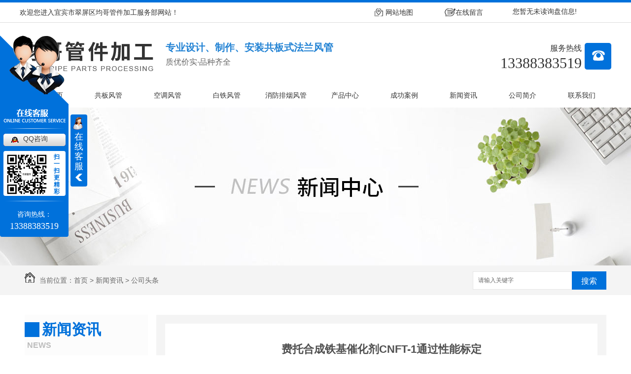

--- FILE ---
content_type: text/html; charset=utf-8
request_url: http://www.ybjggj.com/meitibaodao/847022.html
body_size: 10139
content:
<!DOCTYPE html PUBLIC "-//W3C//DTD XHTML 1.0 Transitional//EN" "http://www.w3.org/TR/xhtml1/DTD/xhtml1-transitional.dtd">
<html xmlns="http://www.w3.org/1999/xhtml">
<head>
<meta http-equiv="Content-Type" content="text/html; charset=utf-8" />
<meta name="Copyright" content="All Rights Reserved btoe.cn" />
<meta http-equiv="X-UA-Compatible" content="IE=edge,chrome=1" />
<title>费托合成铁基催化剂CNFT-1通过性能标定,费托合成铁基催化剂CNFT-1通过性能标定-宜宾市翠屏区均哥管件加工服务部</title>
<meta name="keywords" content="费托合成铁基催化剂CNFT-1通过性能标定" />
<meta name="description" content="受宁夏煤业和低碳院委托，7月24日至27日，中国石油和化学工业联合会组织对**能源集团低碳院研发的费托合成铁基催化剂CNFT-1进行了72小时连续运行标定，标定结果显示CNFT-1催化剂各项指标符合要求，比原催化剂性能有所提高。图为CNFT-1催化剂性能标定装置（7/8系列费托合成反应器）标定在400万吨/年煤间接液化..." />
<link href="/templates/pc_wjdh/css/css.css" rel="stylesheet" type="text/css" />
<link href="/templates/pc_wjdh/css/common.css" rel="stylesheet" type="text/css" />
<script src="/templates/pc_wjdh/js/n/WJDH_common.js"></script>
<script type="text/javascript" src="/templates/pc_wjdh/js/n/jquery.qrcode.min.js"></script>
<script src="/templates/pc_wjdh/js/n/qrcode.js"></script>
<script src="/templates/pc_wjdh/js/n/baidupush.js"></script>
<meta name="baidu-site-verification" content="lt5gOAaacQ" />
<meta name="360-site-verification" content="fd7443c416755a6274365f98deba7dd9" />
</head>
<body>
<div class="webq_head_xx">
    <div class="webq_head_1">
        <div class="webq_head_2">
            <div class="webq_head_2_l">
                欢迎您进入宜宾市翠屏区均哥管件加工服务部网站！</div>
            <div class="webq_head_2_r">
                <a class="d1" href="/sitemap.html">网站地图</a> <a class="d2" href="#wjdh-message">在线留言</a>
            </div>
            <div class="top_xunpan">
                您暂无未读询盘信息!
                <div class="top_xunpantxt">
                    <h6>
                        请您登录网站后台查看！</h6>
                </div>
            </div>
        </div>
    </div>
    <div class="webq_top_1">
        <div class="webq_top_2">
            <div class="webq_top_logo1">
                <h1>
                    <a href="/">
                        <img src="http://img.dlwjdh.com/upload/7681/190726/31f61c2619805c417ef32995d3debb05@271X60.png" alt="宜宾市翠屏区均哥管件加工服务部" />
                    </a>
                </h1>
            </div>
            <div class="webq_top_zhuy">
                <b>专业设计、制作、安装共板式法兰风管</b> 质优价实·品种齐全
            </div>
            <div class="webq_top_tel">
                <div class="webq_top_tel_txt">
                    服务热线
                </div>
                <div class="webq_top_tel_dh">
                    13388383519
                </div>
            </div>
        </div>
    </div>
    <div class="nav_xiala_xx" id="fixedNav">
        <div class="nav_xiala">
            <ul>
                
                <li class="">
                    
                    <a href="/" title="网站首页" class="">网站首页 </a></li>
                
                <li class="">
                    
                    <a href="/p1/" title="共板风管">共板风管 </a>
                    
                    <div class="erji_xiala">
                        
                    </div>
                    
                </li>
                
                <li class="">
                    
                    <a href="/p2/" title="空调风管">空调风管 </a>
                    
                    <div class="erji_xiala">
                        
                    </div>
                    
                </li>
                
                <li class="">
                    
                    <a href="/p3/" title="白铁风管">白铁风管 </a>
                    
                    <div class="erji_xiala">
                        
                    </div>
                    
                </li>
                
                <li class="">
                    
                    <a href="/p4/" title="消防排烟风管">消防排烟风管 </a>
                    
                    <div class="erji_xiala">
                        
                    </div>
                    
                </li>
                
                <li class="">
                    
                    <a href="/products/" title="产品中心">产品中心 </a>
                    
                    <div class="erji_xiala">
                        
                        <i><a href="/p1/" title="共板风管" target="_blank">共板风管</a><div
                            class="sanji_xiala_di">
                        </div>
                            <div class="sanji_xiala">
                                
                                <span><a href="/p1/303623.html" title="宜宾风管-共板法兰风管">宜宾风管-共板法兰风管</a></span>
                                
                                <span><a href="/p1/303162.html" title="宜宾共板风管">宜宾共板风管</a></span>
                                
                                <span><a href="/p1/333295.html" title="宜宾共板风管公司">宜宾共板风管公司</a></span>
                                
                                <span><a href="/p1/317664.html" title="宜宾通风风管">宜宾通风风管</a></span>
                                
                            </div>
                        </i>
                        
                        <i><a href="/p2/" title="空调风管" target="_blank">空调风管</a><div
                            class="sanji_xiala_di">
                        </div>
                            <div class="sanji_xiala">
                                
                                <span><a href="/p2/303619.html" title="宜宾空调风管">宜宾空调风管</a></span>
                                
                                <span><a href="/p2/303625.html" title="宜宾风管-净化空调风管">宜宾风管-净化空调风管</a></span>
                                
                                <span><a href="/p2/303618.html" title="宜宾空调风管厂家">宜宾空调风管厂家</a></span>
                                
                            </div>
                        </i>
                        
                        <i><a href="/p3/" title="白铁风管" target="_blank">白铁风管</a><div
                            class="sanji_xiala_di">
                        </div>
                            <div class="sanji_xiala">
                                
                                <span><a href="/p3/303750.html" title="宜宾白铁风管（环境控制系统用风管）">宜宾白铁风管（环境控制系统用风管）</a></span>
                                
                                <span><a href="/p3/345080.html" title="宜宾白铁风管">宜宾白铁风管</a></span>
                                
                                <span><a href="/p3/303814.html" title="宜宾白铁皮加工（工业通风系统用风管）">宜宾白铁皮加工（工业通风系统用风管）</a></span>
                                
                                <span><a href="/p3/303186.html" title="宜宾风管-白铁加工">宜宾风管-白铁加工</a></span>
                                
                            </div>
                        </i>
                        
                        <i><a href="/p4/" title="消防排烟风管" target="_blank">消防排烟风管</a><div
                            class="sanji_xiala_di">
                        </div>
                            <div class="sanji_xiala">
                                
                                <span><a href="/p4/303626.html" title="宜宾风管-消防排烟风管">宜宾风管-消防排烟风管</a></span>
                                
                                <span><a href="/p4/360247.html" title="宜宾消防排烟风管生产">宜宾消防排烟风管生产</a></span>
                                
                                <span><a href="/p4/303627.html" title="宜宾消防排烟风管">宜宾消防排烟风管</a></span>
                                
                            </div>
                        </i>
                        
                        <i><a href="/p6/" title="螺旋除尘风管" target="_blank">螺旋除尘风管</a><div
                            class="sanji_xiala_di">
                        </div>
                            <div class="sanji_xiala">
                                
                                <span><a href="/p6/303628.html" title="宜宾风管-螺旋除尘风管">宜宾风管-螺旋除尘风管</a></span>
                                
                                <span><a href="/p6/303629.html" title="宜宾螺旋除尘风管">宜宾螺旋除尘风管</a></span>
                                
                            </div>
                        </i>
                        
                        <i><a href="/p7/" title="通风管道" target="_blank">通风管道</a><div
                            class="sanji_xiala_di">
                        </div>
                            <div class="sanji_xiala">
                                
                                <span><a href="/p7/304233.html" title="宜宾通风机">宜宾通风机</a></span>
                                
                                <span><a href="/p7/304232.html" title="宜宾通风仪表">宜宾通风仪表</a></span>
                                
                                <span><a href="/p7/303170.html" title="宜宾通风管道">宜宾通风管道</a></span>
                                
                            </div>
                        </i>
                        
                    </div>
                    
                </li>
                
                <li class="">
                    
                    <a href="/case/" title="成功案例">成功案例 </a>
                    
                    <div class="erji_xiala">
                        
                    </div>
                    
                </li>
                
                <li class="">
                    
                    <a href="/news/" title="新闻资讯">新闻资讯 </a>
                    
                    <div class="erji_xiala">
                        
                        <i><a href="/yyxw/" title="行业动态" target="_blank">行业动态</a></i>
                        
                        <i><a href="/meitibaodao/" title="公司头条" target="_blank">公司头条</a></i>
                        
                        <i><a href="/question/" title="知识百科" target="_blank">知识百科</a></i>
                        
                        <i><a href="/qitaxinxi/" title="其他" target="_blank">其他</a></i>
                        
                    </div>
                    
                </li>
                
                <li class="">
                    
                    <a href="/aboutus/" title="公司简介">公司简介 </a>
                    
                    <div class="erji_xiala">
                        
                    </div>
                    
                </li>
                
                <li class="">
                    
                    <a href="/contact/" title="联系我们">联系我们 </a>
                    
                    <div class="erji_xiala">
                        
                    </div>
                    
                </li>
                
            </ul>
        </div>
    </div>
</div>
<!-- banner开始 -->


<div class="wjdh-banner" style="background-image: url(http://img.dlwjdh.com/upload/7681/190726/faccdff439370b121580dce1418acd30@1920X320.jpg);"></div>
<input id="thumbimg" type="hidden" value="2,0">

<div class="breadcrumb-search">
  <div class="container">
    <div class="breadcrumb pull-left"> <img alt="当前位置" src="/templates/pc_wjdh/img/home.png">
      当前位置：<a href="/">首页</a>&nbsp;&gt;&nbsp;<a href="/news/">新闻资讯</a>&nbsp;&gt;&nbsp;<a href="/meitibaodao/">公司头条</a>
    </div>
    <div class="wjdh-search pull-right">
      <div class="form pull-right">
        <input type="text" onblur="if (value ==''){value='请输入关键字'}" onclick="if(this.value=='请输入关键字')this.value=''" value="请输入关键字" class="search-t" id="keywords" name="keywords" onkeydown="if(event.keyCode==13){SiteSearchkwf('#keywords');return false};">
        <button type="submit" class="search-s" onclick="wjdh.methods.search('#keywords');"> 搜索</button>
      </div>
      <div class="search-key pull-right"> </div>
    </div>
  </div>
</div>

<div class="container">
  <div class="side-bar pull-left">
    <div class="side-bar-tit">
      
      <h2> <i></i>新闻资讯</h2>
      <span>News</span>
      
    </div>
    
    <dl>
      <dt><i></i><a href="/yyxw/" title="行业动态">行业动态</a></dt>
      
    </dl>
    
    <dl>
      <dt><i></i><a href="/meitibaodao/" title="公司头条">公司头条</a></dt>
      
    </dl>
    
    <dl>
      <dt><i></i><a href="/question/" title="知识百科">知识百科</a></dt>
      
    </dl>
    
    <dl>
      <dt><i></i><a href="/qitaxinxi/" title="其他">其他</a></dt>
      
    </dl>
    <dl id="wjdh-side-hot">
  <dt><i></i><a href="/products/" title="热门推荐">热门推荐</a></dt>
  <ul>
    
    <li>
      <div class="img"> <a href="/p3/303814.html"> <img data-thumb="0" src="http://img.dlwjdh.com/upload/7681/190819/e0fedea206af695997a7f45bfc61ce6b.jpg" alt="宜宾白铁皮加工（工业通风系统用风管）"> </a> </div>
      <a href="/p3/303814.html" class="title-a">宜宾白铁皮加工（工业通风系统用风管）</a> </li>
    
    <li>
      <div class="img"> <a href="/p6/303629.html"> <img data-thumb="0" src="http://img.dlwjdh.com/upload/7681/190819/e2e8349d8833f3435e5f9343b8e205ce.jpg" alt="宜宾螺旋除尘风管"> </a> </div>
      <a href="/p6/303629.html" class="title-a">宜宾螺旋除尘风管</a> </li>
    
    <li>
      <div class="img"> <a href="/p4/303627.html"> <img data-thumb="0" src="http://img.dlwjdh.com/upload/7681/190819/fc27525def8e5fb785af3486304bd69e@400X300.jpg" alt="宜宾消防排烟风管"> </a> </div>
      <a href="/p4/303627.html" class="title-a">宜宾消防排烟风管</a> </li>
    
    <li>
      <div class="img"> <a href="/p2/303625.html"> <img data-thumb="0" src="http://img.dlwjdh.com/upload/7681/190819/c00cade1e2cedeb0e981d1dc0913d323.jpg" alt="宜宾风管-净化空调风管"> </a> </div>
      <a href="/p2/303625.html" class="title-a">宜宾风管-净化空调风管</a> </li>
    
    <li>
      <div class="img"> <a href="/p1/303622.html"> <img data-thumb="0" src="http://img.dlwjdh.com/upload/7681/190819/1b0882a2525aee82b6ba6b7123e6e43d@400X300.jpg" alt="宜宾共板风管厂家"> </a> </div>
      <a href="/p1/303622.html" class="title-a">宜宾共板风管厂家</a> </li>
    
  </ul>
</dl>

    
  </div>
  <div class="wjdh-main pull-right">
    <div class="content-show">
      <div class="page-about">
        <h3> 费托合成铁基催化剂CNFT-1通过性能标定 </h3>
        <div class="news_author"> 作者：&nbsp;&nbsp;&nbsp;&nbsp; 发布日期：
          2020-08-06&nbsp;&nbsp;&nbsp;&nbsp; 
          <a href="#" class="scan" title="二维码分享">二维码分享
          <div id="qrcode" style="display: none"> </div>
          </a> </div>
        <div class="page-content"> <p>受宁夏煤业和低碳院委托，7月24日至27日，中国石油和化学工业联合会组织对国家能源集团低碳院研发的费托合成铁基催化剂CNFT-1进行了72小时连续运行标定，标定结果显示CNFT-1催化剂各项指标符合要求，比原催化剂性能有所提高。</p><p></p><p>图为CNFT-1催化剂性能标定装置（7/8系列费托合成反应器）</p><p>标定在400万吨/年煤间接液化项目油品合成装置7、8系列上进行，标定期间装置运行平稳，计量、分析化验准确，符合标定要求。根据对现场运行情况的考察和标定数据的分析：合成油装置自7月24日12:00到7月27日12:00连续稳定运行72小时，负荷达到*。标定期间吨油气耗为5631Nm3、CO总转化率为97.44%；CO2选择性为18.83 mol%；CH4在总烃中的选择性为2.77wt%；吨油合成水产量为1.05吨。标定结果显示，CNFT-1催化剂比原催化剂性能有所提高。</p><p>2017年集团公司承担了国家重点研发计划“**煤间接液化及产品加工成套技术开发”项目，其中宁夏煤业和低碳院承担的课题2主要进行费托合成铁基催化剂研发。课题组于2018年9月完成了费托合成催化剂CNFT-1的实验室定型、中试放大和工业试生产，2018年11月至2019年1月，完成了CNFT-1催化剂在100t/a规模的费托合成中试装置上的2000小时连续稳定评价。2019年12月至2020年5月，CNFT-1催化剂通过逐步添加置换的方式在400万吨/年油品合成装置7、8系列进行了工业试验，累积运行时间3200小时，催化剂性能满足装置正常运行的要求。2020年6月13日，7系列在检修后采用*CNFT-1催化剂重新开工，7月3日达到满负荷稳定运行，至7月24日稳定运行500小时以上，具备了进行催化剂性能标定的条件。</p><p>费托合成铁基催化剂CNFT-1成功实现工业应用，并通过中国石油和化学工业协会组织的性能标定，标志着集团公司掌握了煤间接液化的核心技术，能够有效降低400万吨/年煤间接液化装置的运行费用，为提高我国煤炭清洁高效转化水平奠定了坚实基础。</p><p class="ai_wjdhcms">本文转载自见能源之新，内容均来自于互联网，不代表本站观点，内容版权归属原作者及站点所有，如有对您造成影响，请及时联系我们予以删除！</p> </div>
      </div>
      <div class="adjacent">
        <ul>
          <li>上一篇：<a href="/meitibaodao/840530.html">导致外墙保温材料老化的因素



</a></li>
          <li>下一篇：<a href="/meitibaodao/851218.html">铜冠铜箔一项目受**发改委通报表扬</a></li>
        </ul>
      </div>
      <div class="relevant">
        <div class="title"> <a href="/meitibaodao/" class="back">【返回列表】</a>
          <h3> 【推荐阅读】↓</h3>
          <div class="tag"> </div>
        </div>
        <div class="content">
          <ul>
            
            <li><a href="/qitaxinxi/2344545.html" title="宜宾共板风管">宜宾共板风管</a> </li>
            
            <li><a href="/qitaxinxi/2343258.html" title="提升生活品质！选择合适的宜宾空调风管解决方案">提升生活品质！选择合适的宜宾空调风管解决方案</a> </li>
            
            <li><a href="/qitaxinxi/2341706.html" title="宜宾空调风管维护保养攻略大揭秘">宜宾空调风管维护保养攻略大揭秘</a> </li>
            
            <li><a href="/qitaxinxi/2336892.html" title="如何选择适合宜宾气候的空调风管？">如何选择适合宜宾气候的空调风管？</a> </li>
            
            <li><a href="/qitaxinxi/2334840.html" title="宜宾地区空调风管清洁方法分享">宜宾地区空调风管清洁方法分享</a> </li>
            
            <li><a href="/qitaxinxi/2333052.html" title="宜宾风管">宜宾风管</a> </li>
            
            <li><a href="/qitaxinxi/2332354.html" title="宜宾空调风管安装指南">宜宾空调风管安装指南</a> </li>
            
            <li><a href="/qitaxinxi/2329821.html" title="精彩案例分享：宜宾风管工程在建筑中的应用">精彩案例分享：宜宾风管工程在建筑中的应用</a> </li>
            
            <li><a href="/qitaxinxi/2323630.html" title="宜宾风管行业标准解读与应用">宜宾风管行业标准解读与应用</a> </li>
            
            <li><a href="/qitaxinxi/2321756.html" title="宜宾白铁风管">宜宾白铁风管</a> </li>
            
          </ul>
          <div class="clearfix"> </div>
        </div>
      </div>
    </div>
  </div>
  <div class="clearfix"> </div>
  <div class="line"> </div>
  
</div>
<script src="/templates/pc_wjdh/js/menu_sub.js"></script>
<div class="webq_bottom_contx">
    <div class="webq_bottom_cont">
        <div class="webq_bottom_1">
            <div class="webq_bottom_left">
                <div class="webq_bottom_t1">
                    NAV</div>
                <div class="webq_bottom_fx">
                    <div class="webq_bottom_3">
                        <div class="webq_bottom_tite">
                            <span>产品中心</span>
                        </div>
                        <ul>
                            
                            <li><a href="/p1/" title="共板风管" target="_blank">共板风管</a></li>
                            
                            <li><a href="/p2/" title="空调风管" target="_blank">空调风管</a></li>
                            
                            <li><a href="/p3/" title="白铁风管" target="_blank">白铁风管</a></li>
                            
                        </ul>
                    </div>
                    <div class="webq_bottom_3">
                        <div class="webq_bottom_tite">
                            <span>直通车</span>
                        </div>
                        <ul>
                            
                            <li><a href="p2/" title="宜宾空调风管" target="_blank">宜宾空调风管</a></li>
                            
                            <li><a href="p1/" title="宜宾共板风管" target="_blank">宜宾共板风管</a></li>
                            
                            <li><a href="products/" title="宜宾风管" target="_blank">宜宾风管</a></li>
                            
                        </ul>
                    </div>
                    <div class="webq_bottom_3">
                        <div class="webq_bottom_tite">
                            <span>新闻中心</span>
                        </div>
                        <ul>
                            
                            <li><a href="/yyxw/" title="行业动态">行业动态</a></li>
                            
                            <li><a href="/meitibaodao/" title="公司头条">公司头条</a></li>
                            
                            <li><a href="/question/" title="知识百科">知识百科</a></li>
                            
                        </ul>
                    </div>
                    <div class="webq_bottom_3">
                        <div class="webq_bottom_tite">
                            <span>关于我们</span>
                        </div>
                        <ul>
                            
                            <li><a href="/aboutus/" title="公司简介">公司简介</a></li>
                            
                            <li><a href="/album/" title="公司环境">公司环境</a></li>
                            
                            <li><a href="/honor/" title="荣誉资质">荣誉资质</a></li>
                            
                        </ul>
                    </div>
                    <div class="clear">
                    </div>
                </div>
                <div class="webq_bottom_4">
                    <ul>
                        <li class="webq_btb_1">联系人：张先生 </li>
                        <li class="webq_btb_2">电话：13388383519 </li>
                        <li class="webq_btb_3">邮箱：2152288357@qq.com </li>
                        <li class="webq_btb_4">座机：028-62786166 </li>
                        <li class="webq_btb_5">地址：四川省宜宾市翠屏区西郊菜坝镇石马村1组28号附1号 </li>
                    </ul>
                    <div class="clear">
                    </div>
                </div>
            </div>
            <div class="webq_bottom_right">
                <div class="webq_bottom_r">
                    <div class="webq_bottom_rt">
                        <img src="/templates/pc_wjdh/images/OnlineMessage.png" alt="在线留言">
                        <span>在线留言</span>
                    </div>
                    <div class="webq_bottom_r3">
                        <div class="webq_bottom_r3_1">
                            <input type="text" class="webq_bd_2 lqy_input username" placeholder="姓名：">
                        </div>
                        <div class="webq_bottom_r3_1 webq_bottom_ml">
                            <input class="webq_bd_2 lqy_input usertel" type="text" placeholder="电话：">
                        </div>
                        <div class="clear">
                        </div>
                    </div>
                    <div class="webq_bottom_r1">
                        <textarea class="webq_bd_1 lqy_input xqcontent" placeholder="您想说："></textarea>
                    </div>
                    <div class="webq_bottom_r4">
                        <button class="webq_bd_go submit-btn">
                            提交>
                        </button>
                    </div>
                </div>
                <div class="webq_bottom_5">
                    Copyright &copy; 宜宾市翠屏区均哥管件加工服务部 版权所有
                    <br>
                    备案号：<a href="http://beian.miit.gov.cn" target="_blank" title="蜀ICP备19023487号-1" rel="nofollow">蜀ICP备19023487号-1</a>&nbsp;&nbsp;&nbsp;<a href="/sitemap.html" title="网站地图">网站地图</a>&nbsp;&nbsp;<a
                        href="/rss.xml" title="RSS">RSS </a>&nbsp;&nbsp;<a href="/sitemap.xml" title="XML">XML
                        </a>
                    <br>
                    技术支持：<script src="/api/message.ashx?action=jjzc"></script>&nbsp;&nbsp;<a href="http://www.wjdhcms.com" target="_blank" rel="external nofollow" title="万家灯火"><img src="http://img.dlwjdh.com/upload/8.png" width="99px" height="18px" title="万家灯火" alt="万家灯火"></a>
                    &nbsp;&nbsp;<script type="text/javascript">var cnzz_protocol = (("https:" == document.location.protocol) ? " https://" : " http://");document.write(unescape("%3Cspan id='cnzz_stat_icon_1277962217'%3E%3C/span%3E%3Cscript src='" + cnzz_protocol + "s11.cnzz.com/stat.php%3Fid%3D1277962217%26show%3Dpic' type='text/javascript'%3E%3C/script%3E"));</script>
                </div>
            </div>
            <div class="clear">
            </div>
        </div>
    </div>
</div>
<script type="text/javascript" src="http://tongji.wjdhcms.com/js/tongji.js?siteid=d367eef13f90793bd8121e2f675f0dc2"></script><script type="text/javascript" src="http://ybjggj.s1.dlwjdh.com/upload/7681/kefu.js?color=0071db"></script>
<script src="/templates/pc_wjdh/js/n/base.js" type="text/javascript" charset="utf-8"></script>
<script>
(function(){
    var bp = document.createElement('script');
    var curProtocol = window.location.protocol.split(':')[0];
    if (curProtocol === 'https') {
        bp.src = 'https://zz.bdstatic.com/linksubmit/push.js';
    }
    else {
        bp.src = 'http://push.zhanzhang.baidu.com/push.js';
    }
    var s = document.getElementsByTagName("script")[0];
    s.parentNode.insertBefore(bp, s);
})();
</script>
<script>
(function(){
var src = (document.location.protocol == "http:") ? "http://js.passport.qihucdn.com/11.0.1.js?8900d9aaaec454cacdf812fb77b53904":"https://jspassport.ssl.qhimg.com/11.0.1.js?8900d9aaaec454cacdf812fb77b53904";
document.write('<script src="' + src + '" id="sozz"><\/script>');
})();
</script><style>
.breadcrumb a:hover ,.side-bar .side-bar-tit h2,.wjdh-title h3,.wjdh-title h3 a ,.pages a:hover,.pages span:hover ,.relevant .title h3,.wjdh-h3 h3 a,.image-list .content ul li:hover .title-a ,.text-list ul li:hover dd a ,.express-lane dl dd a:hover,.bottom-contact .tel p span,.list01 .list ul li:hover .date span,.list02 .list ul li:hover .info .title-a,.news-list ul li:hover .more,.news-center-company .company-list .title dl,.news-center-company .company-list .title .title-h3 h3 a,.news-center-company .company-list .list ul li:hover .date span,.product-list ul li:hover .info .title-a ,.product-list ul li:hover .info .more,.prohead .hright .title-a ,.prohead .hright .info ul li ,.prohead .hright .info ul li a,.prohead .hright .tel,.prohead .hright .tel span,.b4 li a:hover  {color: #0071db;}.wjdh-search .search-s,.side-bar .side-bar-tit i ,.side-bar dl dt ,.side-bar dl .cur a,.side-bar dl dd:hover a,.side-bar dl .tag a:hover ,.side-contact .side-contact-phone,.wjdh-title .tagcell span ,.pages .current ,.image-list .content ul li .border-top,.image-list .content ul li .border-right,.image-list .content ul li .border-bottom,.image-list .content ul li .border-left ,.image-list .content ul li:hover .more,.text-list ul li .border-top,.text-list ul li .border-bottom ,.text-list dl dt i,.cat-menu .menu-list .cur a,.cat-menu .menu-list span:hover a ,.list01 .list01-top:hover .info .more,.list01 .list01-top .tag-hot,.list01 .list ul li:hover .more,.list02 .list ul li:hover .info .more,.list03 .list ul li .info i em , .news-center-company .company-top dl,.news-center-company .company-top ul li:hover .more ,.news-center-company .company-list .list ul li:hover .more,.industry .industry-left .industry-title,.industry .industry-right .list ul li:hover,.industry .industry-right .list ul li:hover .more,.hot-rec .content .info .title-a,.hot-rec .content .info .online,.message-page-box .submit:hover,.prohead .hright .online a{background-color: #0071db;}.wjdh-search .search-s ,.pages a:hover,.pages span:hover,.pages .current,.image-list .content ul li:hover .more ,.list01 .list01-top:hover .info .more,.list02 .list ul li:hover ,.list02 .list ul li:hover .info .more ,.news-list ul li:hover .more ,.news-center-company .company-top ul li:hover .more ,.news-center-company .company-list .list ul li:hover,.product-list ul li:hover,.wjdh-search .search-s,.list01 .list ul li:hover{border: 1px solid #0071db;}.wjdh-title h3,.news-center-company .company-list .title .title-h3 h3 a ,.message-page-box .on {border-bottom: 1px solid #0071db;}.cat-menu .menu-list .cur:before,.cat-menu .menu-list span:hover:before {border-top: 10px solid #0071db;}
</style>

</body>
</html>


--- FILE ---
content_type: text/css
request_url: http://www.ybjggj.com/templates/pc_wjdh/css/css.css
body_size: 3213
content:
/*Generated by wjdhcms 3.0 */
@charset "utf-8";

::selection {
 background-color: #0071db;
 color: #fff;
}

::-moz-selection {
 background-color: #0071db;
 color: #fff;
}

::-webkit-selection {
 background-color: #0071db;
 color: #fff;
}

::-webkit-scrollbar {
 width: 8px;
 height: 8px;
 background-color: #F5F5F5;
}

::-webkit-scrollbar-track {
 border-radius: 10px;
 background-color: #E2E2E2;
}

::-webkit-scrollbar-thumb {
 border-radius: 10px;
 -webkit-box-shadow: inset 0 0 6px rgba(0, 0, 0, .3);
 box-shadow: inset 0 0 6px rgba(0, 0, 0, .3);
 background-color: #555;
}

* {
 padding: 0;
 margin: 0;
 font-family: 'Microsoft YaHei', arial, helvetica, clean, sans-serif;
}

body {
 font: 14px/1.231 'Microsoft YaHei', arial, helvetica, clean, sans-serif;
 color: #333;
 margin: 0;
 line-height: 1.5;
}

:focus {
 outline: 1;
}

article,
aside,
canvas,
details,
figcaption,
figure,
footer,
header,
hgroup,
menu,
nav,
section,
summary {
 display: block;
}

a {
 color: #333;
 text-decoration: none;
 -webkit-transition: all .3s ease-out;
 transition: all .3s ease-out;
}

a:link,
a:hover,
a:active,
a:visited {
 text-decoration: none;
}

a:hover {
 color: #0071db;
}

ins {
 background-color: #ff9;
 color: #000;
 text-decoration: none;
}

mark {
 background-color: #ff9;
 color: #000;
 font-style: italic;
 font-weight: bold;
}

del {
 text-decoration: line-through;
}

table {
 border-collapse: collapse;
 border-spacing: 0;
}

hr {
 display: block;
 height: 1px;
 border: 0;
 border-top: 1px solid #cccccc;
 margin: 1em 0;
 padding: 0;
}

input,
select {
 vertical-align: middle;
}

li,
ul {
 list-style-type: none;
}

img {
 border: none;
}

input,
textarea {
 outline: 0;
 border: 0;
}

textarea {
 resize: none;
}

h1,
h2,
h3,
h4,
h5,
h6,
dl,
dd,
dt,
i,
em {
 font-weight: normal;
 font-style: normal;
}

.clear {
 clear: both;
}

.webq_head_xx {
 width: 100%;
 height: auto;
 border-top: 5px solid #0071db;
}


.webq_head_1 {
 width: 100%;
 height: 40px;
border-bottom: 1px solid #dddddd;
}

.webq_head_2 {
 width: 1200px;
 height: 40px;
 margin: 0 auto;
 position: relative;
}

.webq_head_2_l {
 float: left;
 height: 40px;
 line-height: 40px;
 color: #333;
}

.webq_head_2_r {
 height: 40px;
 line-height: 40px;
 float: right;
 padding-right: 200px;
 color: #fff;
}

.webq_head_2_r a {
 color: #333;
}

.webq_head_2_r a:hover {
 color: #0071db;
}

.webq_head_2_r a.d1 {
 background: url(../images/t_d1.png) no-repeat 0;
 padding-left: 22px;
 padding-right: 60px;
}

.webq_head_2_r a.d2 {
 background: url(../images/t_d2.png) no-repeat 0;
 padding-left: 22px;
 padding-right: 60px;
}


.webq_top_1 {
 width: 100%;
 height: 122px;
}

.webq_top_2 {
 width: 1200px;
 height: 122px;
 margin: 0 auto;
 position: relative;
}

.webq_top_logo1 {
 width: auto;
 height: 122px;
 float: left;
 line-height: 1;
}


.webq_top_logo1 h1 {
 padding-top: 38px;

}

.webq_top_logo1 h1 a {
 color: #043985;
}


.webq_top_zhuy {
 height: 60px;
 float: left;
 color: #666666;
 font-size: 16px;
 line-height: 30px;
 margin-top: 35px;
 margin-left: 25px;
}

.webq_top_zhuy b {
 color: #2383d4;
 font-size: 20px;
 display: block;
}


/*询盘信息*/

.top_xunpan {
 width: 200px;
 height: 20px;
 color: #333;
 font-size: 14px;
 line-height: 20px;
 text-align: left;
 display: block;
 position: absolute;
 top: 8px;
 right: 0px;
 cursor: pointer;
 z-index: 3;
}

.top_xunpan i {
 color: #0071db;
 font-size: 16px;
 font-weight: bold;
}

.top_xunpantxt {
 position: absolute;
 top: 30px;
 left: 0px;
 width: 170px;
 padding-top: 16px;
 height: 0px;
 visibility: hidden;
 -webkit-transition: all .3s ease-out;
 transition: all .3s ease-out;
 opacity: 0;
 z-index: 3;
}

.top_xunpantxt h6 {
 height: 24px;
 line-height: 24px;
 background: #0071db;
 font-size: 14px;
 color: #fff;
 border-radius: 5px;
 text-align: center;
}

.top_xunpantxt ::after {
 content: '';
 position: absolute;
 top: 0px;
 left: 48px;
 width: 0;
 height: 0;
 -webkit-transform: translateX(-50%);
 -moz-transform: translateX(-50%);
 -o-transform: translateX(-50%);
 -ms-transform: translateX(-50%);
 transform: translateX(-50%);
 border: 8px solid transparent;
 border-bottom-color: #0071db;
 z-index: 3;
}

.top_xunpan:hover .top_xunpantxt {
 height: auto;
 visibility: visible;
 top: 20px;
 opacity: 1;
}

/*询盘信息end*/


.webq_top_tel {
 width: 200px;
 height: 55px;
 float: right;
 margin-top: 40px;
 background: url(../images/top_tel.png) no-repeat right;
 padding-right: 60px;
 text-align: right;
}

.webq_top_tel_txt {
 font-size: 16px;
 color: #333;
 height: 18px;
}


.webq_top_tel_dh {
 font-size: 30px;
 color: #333;
 line-height: 32px;
font-family: Impact;
 padding-top: 8px;
}

/*导航开始*/


.nav_xiala_xx {
 width: 100%;
 height: 50px;
}

.nav_xiala {
 width: 1200px;
 height: 30px;
 margin: 0 auto;
 padding: 10px 0;
}


.nav_xiala ul li {
 float: left;
 width: 120px;
 height: 30px;
 text-align: center;
 font-size: 14px;
 position: relative;
 background: -webkit-linear-gradient(left, #0071db, #0071db) no-repeat;
 background: linear-gradient(to right, #0071db, #0071db) no-repeat;
 background-size: 100% 0%;
 -webkit-transition: all .5s;
 transition: all .5s;
 border-radius: 20px;
}


.nav_xiala > ul > li > a {
 display: block;
 color: #333;
 height: 30px;
 line-height: 30px;
 overflow: hidden;
 background: -webkit-linear-gradient(left, #0071db, #0071db) no-repeat;
 background: linear-gradient(to right, #0071db, #0071db) no-repeat;
 background-size: 100% 0%;
 -webkit-transition: all .5s;
 transition: all .5s;
 border-radius: 20px;
}


.nav_xiala ul li:hover {
 color: #fff;
 background: -webkit-linear-gradient(left, #0071db, #0071db) no-repeat;
 background: linear-gradient(to right, #0071db, #0071db) no-repeat;
 background-size: 100% 100%;
}

.nav_xiala ul li:hover > a {
 color: #fff;
}

.nav_xiala > ul > li > a:hover {
 background: -webkit-linear-gradient(left, #0071db, #0071db) no-repeat;
 background: linear-gradient(to right, #0071db, #0071db) no-repeat;
 background-size: 100% 100%;
}

.nav_xiala .erji_xiala {
 position: absolute;
 top: 30px;
 left: 0;
 z-index: 20;
 height: 0px;
 visibility: hidden;
 min-width: 100%; /*和一级栏目一样宽度*/
}

.nav_xiala .erji_xiala i {
 display: block;
 opacity: 0;
 border-bottom: 1px solid rgba(255, 255, 255, 0.35);
 background: #0071db;
 position: relative;
}

.nav_xiala .erji_xiala i a {
 height: 40px;
 line-height: 40px;
 font-size: 14px;
 display: block;
 color: #FFF;
 padding: 0 15px;
 overflow: hidden;
 white-space: nowrap;
 text-overflow: ellipsis;
}

.nav_xiala .erji_xiala i a:hover {
 color: #FFF;
}

.nav_xiala .erji_xiala i:hover {
 background: #333333;
}

.nav_xiala .erji_xiala i a {
 background: -webkit-linear-gradient(left, #333333, #333333) no-repeat;
 background: linear-gradient(to right, #333333, #333333) no-repeat;
 background-size: 0% 100%;
 -webkit-transition: all .5s;
 transition: all .5s;
}

.nav_xiala .erji_xiala i a:hover {
 background: -webkit-linear-gradient(left, #333333, #333333) no-repeat;
 background: linear-gradient(to right, #333333, #333333) no-repeat;
 background-size: 100% 100%;
}


.nav_xiala ul li:hover .erji_xiala {
 height: auto;
 visibility: visible;
}

.nav_xiala .erji_xiala i {
 opacity: 0;
 transform: rotateY(90deg);
 transition: .5s;
}

.nav_xiala ul li:hover .erji_xiala i {
 opacity: 1;
 transform: rotateY(0);
}

.nav_xiala ul li:hover .erji_xiala i:nth-child(1) {
 transition-delay: 50ms;
}

.nav_xiala ul li:hover .erji_xiala i:nth-child(2) {
 transition-delay: 100ms;
}

.nav_xiala ul li:hover .erji_xiala i:nth-child(3) {
 transition-delay: 150ms;
}

.nav_xiala ul li:hover .erji_xiala i:nth-child(4) {
 transition-delay: 200ms;
}

.nav_xiala ul li:hover .erji_xiala i:nth-child(5) {
 transition-delay: 250ms;
}

.nav_xiala ul li:hover .erji_xiala i:nth-child(6) {
 transition-delay: 300ms;
}

.nav_xiala ul li:hover .erji_xiala i:nth-child(7) {
 transition-delay: 350ms;
}

.nav_xiala ul li:hover .erji_xiala i:nth-child(8) {
 transition-delay: 400ms;
}

.nav_xiala ul li:hover .erji_xiala i:nth-child(9) {
 transition-delay: 450ms;
}

.nav_xiala ul li:hover .erji_xiala i:nth-child(10) {
 transition-delay: 500ms;
}

.nav_xiala .erji_xiala i:nth-child(1) {
 transition-delay: 500ms;
}

.nav_xiala .erji_xiala i:nth-child(2) {
 transition-delay: 450ms;
}

.nav_xiala .erji_xiala i:nth-child(3) {
 transition-delay: 400ms;
}

.nav_xiala .erji_xiala i:nth-child(4) {
 transition-delay: 350ms;
}

.nav_xiala .erji_xiala i:nth-child(5) {
 transition-delay: 300ms;
}

.nav_xiala .erji_xiala i:nth-child(6) {
 transition-delay: 250ms;
}

.nav_xiala .erji_xiala i:nth-child(7) {
 transition-delay: 200ms;
}

.nav_xiala .erji_xiala i:nth-child(8) {
 transition-delay: 150ms;
}

.nav_xiala .erji_xiala i:nth-child(9) {
 transition-delay: 100ms;
}

.nav_xiala .erji_xiala i:nth-child(10) {
 transition-delay: 50ms;
}


.nav_xiala .sanji_xiala {
 width: 165px;
 height: 0px;
 visibility: hidden;
 position: absolute;
 top: 0px;
 left: 100%; /*和一级栏目一样left*/
}

.nav_xiala .sanji_xiala span {
 border-bottom: 1px dashed rgba(255, 255, 255, 0.35);
 display: block;
 background: #0e78db;
 text-align: left;
 opacity: 0;
}

.nav_xiala .sanji_xiala span a {
 height: 40px;
 line-height: 40px;
 display: block;
 color: #FFF;
 font-size: 14px;
 padding: 0 8px 0 15px;
 overflow: hidden;
 white-space: nowrap;
 text-overflow: ellipsis;
}

.nav_xiala .sanji_xiala span a:hover {
 color: #FFF;
 padding-left: 25px;
}


.nav_xiala .sanji_xiala span a {
 background: -webkit-linear-gradient(left, #333333, #333333) no-repeat;
 background: linear-gradient(to right, #333333, #333333) no-repeat;
 background-size: 100% 0%;
 -webkit-transition: all .5s;
 transition: all .5s;
}

.nav_xiala .sanji_xiala span a:hover {
 background: -webkit-linear-gradient(left, #333333, #333333) no-repeat;
 background: linear-gradient(to right, #333333, #333333) no-repeat;
 background-size: 100% 100%;
}


.nav_xiala .sanji_xiala_di {
 background: url(../images/liqsub_ss.png) no-repeat center;
 width: 7px;
 height: 11px;
 position: absolute;
 top: 14px;
 right: 5px;
}

.nav_xiala .erji_xiala i:hover .sanji_xiala {
 height: auto;
 visibility: visible;
}

.nav_xiala .sanji_xiala span {
 opacity: 0;
 transform: rotateY(90deg);
 transition: .5s;
}

.nav_xiala .erji_xiala i:hover .sanji_xiala span {
 opacity: 1;
 transform: rotateY(0);
}

.nav_xiala .erji_xiala i:hover .sanji_xiala span:nth-child(1) {
 transition-delay: 50ms;
}

.nav_xiala .erji_xiala i:hover .sanji_xiala span:nth-child(2) {
 transition-delay: 100ms;
}

.nav_xiala .erji_xiala i:hover .sanji_xiala span:nth-child(3) {
 transition-delay: 150ms;
}

.nav_xiala .erji_xiala i:hover .sanji_xiala span:nth-child(4) {
 transition-delay: 200ms;
}

.nav_xiala .erji_xiala i:hover .sanji_xiala span:nth-child(5) {
 transition-delay: 250ms;
}

.nav_xiala .erji_xiala i:hover .sanji_xiala span:nth-child(6) {
 transition-delay: 300ms;
}

.nav_xiala .erji_xiala i:hover .sanji_xiala span:nth-child(7) {
 transition-delay: 350ms;
}

.nav_xiala .erji_xiala i:hover .sanji_xiala span:nth-child(8) {
 transition-delay: 400ms;
}

.nav_xiala .erji_xiala i:hover .sanji_xiala span:nth-child(9) {
 transition-delay: 450ms;
}

.nav_xiala .erji_xiala i:hover .sanji_xiala span:nth-child(10) {
 transition-delay: 500ms;
}


.nav_xiala > ul > li.another {
 background: #0071db;
 color: #fff;
}

.nav_xiala > ul > li.another > a {
 color: #fff;
}


.fixedNav {
 position: fixed;
 top: 0px;
 left: 0px;
 z-index: 99999;
 _position: absolute;
 _top: expression(eval(document.documentElement.scrollTop));
 box-shadow: 0 8px 8px 0px rgba(0, 0, 0, 0.08);
 background: #fff;
}


/* 底部 开始 */



.webq_bottom_contx {
 width: 100%;
 height: 770px;
 background:url(../images/b_bg.jpg) no-repeat center top;
}


.webq_bottom_cont {
 width: 1200px;
 height: auto;
 margin: 0 auto;
}

.webq_bottom_1 {
 height: auto;
 padding: 85px 0 0 0;
}

.webq_bottom_left{
 width: 480px;
 float: left;
 margin-left: 100px;
 margin-top: 80px;
}

.webq_bottom_fx{
 padding-top: 50px;
}

.webq_bottom_t1 {
 height: 70px;
 line-height: 1;
 color: #cccccc;
 font-size: 40px;
 text-transform: uppercase;
 border-bottom: 1px solid #cccccc;
}


.webq_bottom_tite {
 height: 30px;
 line-height: 1;
 color: #fff;
 font-size: 16px;
 text-transform: uppercase;
}

.webq_bottom_3 {
 float: left;
 width: 120px;
 color: #cccccc;
}

.webq_bottom_3 ul li {
 height: 38px;
}

.webq_bottom_3 ul li a {
 line-height: 38px;
 display: block;
 color: #cccccc;
 font-size: 14px;
 overflow:hidden;white-space:nowrap;text-overflow:ellipsis;
 padding-right: 10px;
}

.webq_bottom_3 ul li a:hover {
 color: #fff;
 padding-left: 10px;
}





.webq_bottom_right{
 float: right;
 width: 400px;
 margin-right: 50px;
}




.webq_bottom_4 {
 font-size: 14px;
 padding-top: 30px;
}

.webq_bottom_4 h6{
 width: 37px;
 height: 5px;
 background: #1576db;
 margin-top: 10px;
}

.webq_bottom_4 ul{
 padding-top: 5px;
}

.webq_bottom_4 ul li {
 height: 24px;
 line-height: 24px;
 color: #fff;
 float: left;
 padding: 10px 0 10px 35px;
}

.webq_bottom_4 ul li a {
 color: #fff;
}

.webq_bottom_4 ul li a:hover {
 text-decoration: underline;
 color: #fff;
}

.webq_btb_1 {
 width: 240px;
 background: url(../images/b_d1.png) 0 no-repeat;
}

.webq_btb_2 {
 width: 170px;
 background: url(../images/b_d2.png) 0 no-repeat;
}

.webq_btb_3 {
 width: 240px;
 background: url(../images/b_d3.png) 0 no-repeat;
}


.webq_btb_4 {
 width: 170px;
 background: url(../images/b_d4.png) 0 no-repeat;
}


.webq_btb_5 {
 width: 100%;
 background: url(../images/b_d5.png) 0 no-repeat;
}



.webq_bottom_5 {
 font-size: 14px;
 line-height: 38px;
 color: #fff;
 background-color:rgba(255,255,255,0.2);
 padding: 12px 0 12px 15px;
 margin-top: 30px;
}

.webq_bottom_5 a {
 color: #fff;
}

.webq_bottom_5 a:hover {
 color: #fff;
}

.webq_bottom_5 img{
 vertical-align: middle;
}


/* 底部 结束 */

.in_yqlj_ss {
 width: 100%;
 padding: 25px 0 25px 0;
 background: #f6f6f6;
 border-top: 1px solid #dddddd;
}

.in_yqlj {
 width: 1200px;
 height: auto;
 margin: 0 auto;
}

.in_yqlj_1 {
 height: 26px;
 line-height: 26px;
 float: left;
 text-transform: uppercase;
 font-size: 18px;
 border-right: 2px solid #333;
 padding-right: 20px;
}

.in_yqlj_1 span {
 color: #333;
 font-size: 20px;
 font-weight: bold;
}

.in_yqlj_2 {
 float: right;
 width: 1020px;
 line-height: 26px;
}

.in_yqlj_2 a {
 display: inline-block;
 padding: 0 15px;
}

.in_yqlj_2 a:hover {
 text-decoration: underline;
}


.webq_bottom_r {

}

.webq_bottom_rt {
 color: #fff;
 font-size: 20px;
 line-height: 1;
 height: 102px;
 text-transform: uppercase;
}

.webq_bottom_rt span {
 font-size: 24px;
 display: block;
 padding-top: 15px;
}


.webq_bottom_r3 {
 height: auto;
}

.webq_bottom_r3_1 {
 float: left;
 width: 170px;
 height: 34px;
 line-height: 34px;
 position: relative;
 padding: 0 10px 0 10px;
 border: 1px solid #fff;
 border-radius: 5px;
}

.webq_bottom_ml {
 margin-left: 15px;
}

.webq_bottom_r1 {
 height: 70px;
 margin-top: 15px;
 position: relative;
 border: 1px solid #fff;
 border-radius: 5px;
}


.webq_bottom_r4 {
 height: 40px;
 background: #fff;
 border-radius: 5px;
 margin-top: 15px;
}

.webq_bd_1 {
 width: 100%;
 height: 70px;
 border: 0;
 background: none;
 line-height: 30px;
 color: #fff;
 padding: 5px 10px 5px 10px;
 box-sizing: border-box;
 display: block;
}

.webq_bd_2 {
 width: 100%;
 height: 34px;
 line-height: 34px;
 border: 0;
 background: none;
 color: #fff;
 box-sizing: border-box;
 -webkit-transition: all .3s ease-out;
 transition: all .3s ease-out;
 display: block;
}

.webq_bd_go {
 margin: 0;
 border: 0;
 width: 100%;
 background: none;
 cursor: pointer;
 color: #0071db;
 line-height: 40px;
 text-align: center;
 font-size: 14px;
}


/*定义input的初始颜色home*/

.webq_bottom_r input::-webkit-input-placeholder {
 color: #fff;
}

.webq_bottom_r input::-moz-placeholder {
 color: #fff;
}

.webq_bottom_r input:-moz-placeholder {
 color: #fff;
}

.webq_bottom_r input:-ms-input-placeholder {
 color: #fff;
}

.webq_bottom_r textarea::-webkit-input-placeholder {
 color: #fff;
}

.webq_bottom_r textarea::-moz-placeholder {
 color: #fff;
}

.webq_bottom_r textarea:-moz-placeholder {
 color: #fff;
}

.webq_bottom_r textarea:-ms-input-placeholder {
 color: #fff;
}

/*定义input的初始颜色end*/


